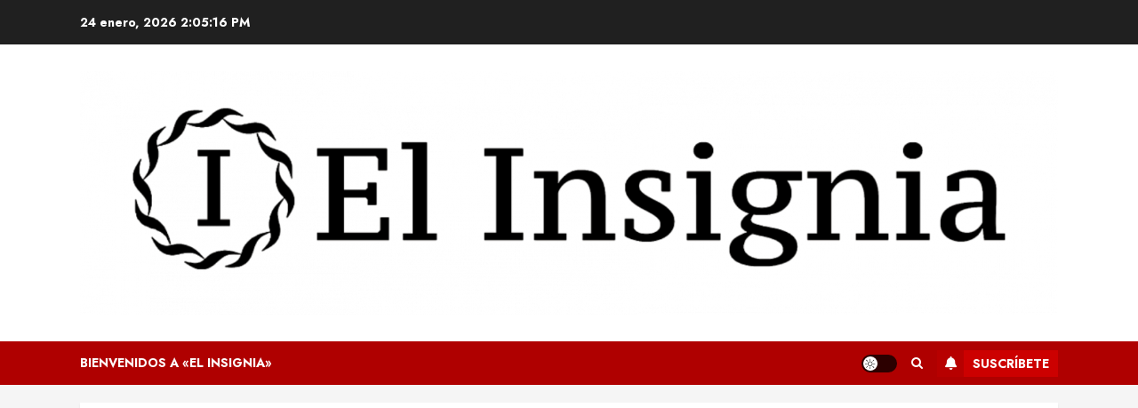

--- FILE ---
content_type: text/html; charset=utf-8
request_url: https://www.google.com/recaptcha/api2/aframe
body_size: 214
content:
<!DOCTYPE HTML><html><head><meta http-equiv="content-type" content="text/html; charset=UTF-8"></head><body><script nonce="_zMLdw92cI9lUFAuMBdxqA">/** Anti-fraud and anti-abuse applications only. See google.com/recaptcha */ try{var clients={'sodar':'https://pagead2.googlesyndication.com/pagead/sodar?'};window.addEventListener("message",function(a){try{if(a.source===window.parent){var b=JSON.parse(a.data);var c=clients[b['id']];if(c){var d=document.createElement('img');d.src=c+b['params']+'&rc='+(localStorage.getItem("rc::a")?sessionStorage.getItem("rc::b"):"");window.document.body.appendChild(d);sessionStorage.setItem("rc::e",parseInt(sessionStorage.getItem("rc::e")||0)+1);localStorage.setItem("rc::h",'1769263514940');}}}catch(b){}});window.parent.postMessage("_grecaptcha_ready", "*");}catch(b){}</script></body></html>

--- FILE ---
content_type: application/javascript; charset=utf-8
request_url: https://fundingchoicesmessages.google.com/f/AGSKWxVBCgQViP2PdzKZEl3OFbczP26TT37GHoV3u8KevIHBwgy9dAnZiNh-7WYJZcYL6Xxa_5xjt-xBNpUHReB0uAHo9rozZDFmN5usfDiVwbkObYOR3cVyYsGUWR2LtPKLU3ApnjpVoPQFHR1nMWudvNlgkmiufZT4bm7xsd2uyTD1C2i_SUFY25DQBO4b/_/rotateads._adscript./1200x70_/600-90./serve.ads.
body_size: -1289
content:
window['318113ea-1a21-4291-9fa7-6a0e44bf791e'] = true;

--- FILE ---
content_type: application/javascript; charset=utf-8
request_url: https://fundingchoicesmessages.google.com/f/AGSKWxUeiXnES6QMDAnKnz4qRpczxTlg-vsukPrvTYteY64jhVkLec9pG8jfXmB4iueqfwgvLm01EuBpPDqf8eW7lXXxpD4n6TirHJcjLpcraC0HRs6HN0E0o9tKk6vaTI3IneNc3Bk6Kg==?fccs=W251bGwsbnVsbCxudWxsLG51bGwsbnVsbCxudWxsLFsxNzY5MjYzNDk2LDkwMDAwMDAwMF0sbnVsbCxudWxsLG51bGwsW251bGwsWzcsNl0sbnVsbCxudWxsLG51bGwsbnVsbCxudWxsLG51bGwsbnVsbCxudWxsLG51bGwsMV0sImh0dHBzOi8vZWxpbnNpZ25pYS5jb20vMjAxNi8xMS8yOS9lc3RlcXVpb21ldHJpYS1xdWltaWNhLyIsbnVsbCxbWzgsIms2MVBCam1rNk8wIl0sWzksImVuLVVTIl0sWzE2LCJbMSwxLDFdIl0sWzE5LCIyIl0sWzE3LCJbMF0iXSxbMjQsIiJdLFsyOSwiZmFsc2UiXV1d
body_size: 115
content:
if (typeof __googlefc.fcKernelManager.run === 'function') {"use strict";this.default_ContributorServingResponseClientJs=this.default_ContributorServingResponseClientJs||{};(function(_){var window=this;
try{
var qp=function(a){this.A=_.t(a)};_.u(qp,_.J);var rp=function(a){this.A=_.t(a)};_.u(rp,_.J);rp.prototype.getWhitelistStatus=function(){return _.F(this,2)};var sp=function(a){this.A=_.t(a)};_.u(sp,_.J);var tp=_.ed(sp),up=function(a,b,c){this.B=a;this.j=_.A(b,qp,1);this.l=_.A(b,_.Pk,3);this.F=_.A(b,rp,4);a=this.B.location.hostname;this.D=_.Fg(this.j,2)&&_.O(this.j,2)!==""?_.O(this.j,2):a;a=new _.Qg(_.Qk(this.l));this.C=new _.dh(_.q.document,this.D,a);this.console=null;this.o=new _.mp(this.B,c,a)};
up.prototype.run=function(){if(_.O(this.j,3)){var a=this.C,b=_.O(this.j,3),c=_.fh(a),d=new _.Wg;b=_.hg(d,1,b);c=_.C(c,1,b);_.jh(a,c)}else _.gh(this.C,"FCNEC");_.op(this.o,_.A(this.l,_.De,1),this.l.getDefaultConsentRevocationText(),this.l.getDefaultConsentRevocationCloseText(),this.l.getDefaultConsentRevocationAttestationText(),this.D);_.pp(this.o,_.F(this.F,1),this.F.getWhitelistStatus());var e;a=(e=this.B.googlefc)==null?void 0:e.__executeManualDeployment;a!==void 0&&typeof a==="function"&&_.To(this.o.G,
"manualDeploymentApi")};var vp=function(){};vp.prototype.run=function(a,b,c){var d;return _.v(function(e){d=tp(b);(new up(a,d,c)).run();return e.return({})})};_.Tk(7,new vp);
}catch(e){_._DumpException(e)}
}).call(this,this.default_ContributorServingResponseClientJs);
// Google Inc.

//# sourceURL=/_/mss/boq-content-ads-contributor/_/js/k=boq-content-ads-contributor.ContributorServingResponseClientJs.en_US.k61PBjmk6O0.es5.O/d=1/exm=ad_blocking_detection_executable,kernel_loader,loader_js_executable/ed=1/rs=AJlcJMztj-kAdg6DB63MlSG3pP52LjSptg/m=cookie_refresh_executable
__googlefc.fcKernelManager.run('\x5b\x5b\x5b7,\x22\x5b\x5bnull,\\\x22elinsignia.com\\\x22,\\\x22AKsRol_rD4sVUX6itIKBcb6B6Ovs6eesOww9Xx4gdwONOrNQH1QhEymMJNXneawow9tHHV2QXSR2AL9pAW8F3LSaXohsd_TNmTWI3d-uA06YOzwP_jueDAjX6v7G6_jRW5TV8MzxFURc8bfFsznoLT0ssHjphlHKJg\\\\u003d\\\\u003d\\\x22\x5d,null,\x5b\x5bnull,null,null,\\\x22https:\/\/fundingchoicesmessages.google.com\/f\/AGSKWxVNHf7HVUl1M4Qac_gJOILgHRiMPfIbYeqC7wm6BntcN31WpjK-PpqMScGH_IrjV0yMciSCaNHtiyE0hxhKxjVaVTx8aSRR8W1I1vtHHwbweDO3YDTwtqMJX0idJtrf_iypTnm9fQ\\\\u003d\\\\u003d\\\x22\x5d,null,null,\x5bnull,null,null,\\\x22https:\/\/fundingchoicesmessages.google.com\/el\/AGSKWxWTHCjmTF0SZBmHnGHY-zWIhmki6lw5W5XZbvPnO8HTWQujKejuBETJ6dFNDNAryYZsuoR30Tv7izQcrgWT85nKegFimjoYuBFeHIfLRfjQ3AjqXfudpvYaV7kmSrNsS9E_BYKvlw\\\\u003d\\\\u003d\\\x22\x5d,null,\x5bnull,\x5b7,6\x5d,null,null,null,null,null,null,null,null,null,1\x5d\x5d,\x5b3,1\x5d\x5d\x22\x5d\x5d,\x5bnull,null,null,\x22https:\/\/fundingchoicesmessages.google.com\/f\/AGSKWxXgr7ATYI1lIc77Lp50YcxFRJoyp_3BWYiiDQUBGdkw38Pqstfr57DELucFbgBz0EPEo6SXxSRxiyP-AZX5KXIH3aOIxTFStwDhgdvNpwl6WCD-0drCGlMYLufY16wBzh1JLmu9sA\\u003d\\u003d\x22\x5d\x5d');}